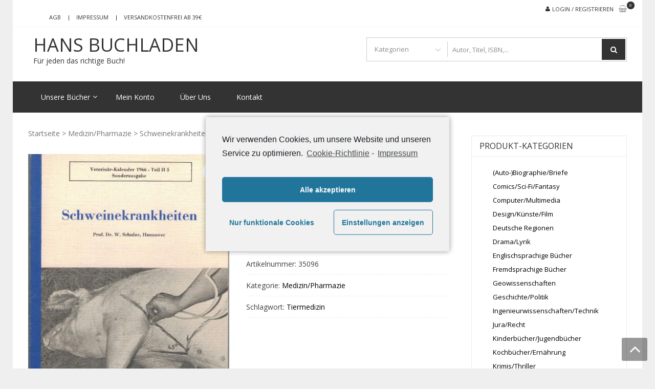

--- FILE ---
content_type: text/html; charset=UTF-8
request_url: https://hans-buchladen.de/produkt/schweinekrankheiten-veterinaer-kalender-1966-teil-h-5-sonderausgabe/
body_size: 17304
content:
<!DOCTYPE html>
<html lang="de" itemscope="itemscope" itemtype="http://schema.org/WebPage" >
<head>
<meta charset="UTF-8">
<meta name="viewport" content="width=device-width, initial-scale=1">
<link rel="profile" href="http://gmpg.org/xfn/11">
<link rel="pingback" href="https://hans-buchladen.de/xmlrpc.php">

<title>Schweinekrankheiten. Veterinär-Kalender 1966 &#8211; Teil H 5. Sonderausgabe &#8211; Hans Buchladen</title>
<meta name='robots' content='max-image-preview:large' />
<link rel='dns-prefetch' href='//fonts.googleapis.com' />
<link rel='dns-prefetch' href='//s.w.org' />
<link rel="alternate" type="application/rss+xml" title="Hans Buchladen &raquo; Feed" href="https://hans-buchladen.de/feed/" />
<link rel="alternate" type="application/rss+xml" title="Hans Buchladen &raquo; Kommentar-Feed" href="https://hans-buchladen.de/comments/feed/" />
<script type="text/javascript">
window._wpemojiSettings = {"baseUrl":"https:\/\/s.w.org\/images\/core\/emoji\/13.1.0\/72x72\/","ext":".png","svgUrl":"https:\/\/s.w.org\/images\/core\/emoji\/13.1.0\/svg\/","svgExt":".svg","source":{"concatemoji":"https:\/\/hans-buchladen.de\/wp-includes\/js\/wp-emoji-release.min.js?ver=5.9.12"}};
/*! This file is auto-generated */
!function(e,a,t){var n,r,o,i=a.createElement("canvas"),p=i.getContext&&i.getContext("2d");function s(e,t){var a=String.fromCharCode;p.clearRect(0,0,i.width,i.height),p.fillText(a.apply(this,e),0,0);e=i.toDataURL();return p.clearRect(0,0,i.width,i.height),p.fillText(a.apply(this,t),0,0),e===i.toDataURL()}function c(e){var t=a.createElement("script");t.src=e,t.defer=t.type="text/javascript",a.getElementsByTagName("head")[0].appendChild(t)}for(o=Array("flag","emoji"),t.supports={everything:!0,everythingExceptFlag:!0},r=0;r<o.length;r++)t.supports[o[r]]=function(e){if(!p||!p.fillText)return!1;switch(p.textBaseline="top",p.font="600 32px Arial",e){case"flag":return s([127987,65039,8205,9895,65039],[127987,65039,8203,9895,65039])?!1:!s([55356,56826,55356,56819],[55356,56826,8203,55356,56819])&&!s([55356,57332,56128,56423,56128,56418,56128,56421,56128,56430,56128,56423,56128,56447],[55356,57332,8203,56128,56423,8203,56128,56418,8203,56128,56421,8203,56128,56430,8203,56128,56423,8203,56128,56447]);case"emoji":return!s([10084,65039,8205,55357,56613],[10084,65039,8203,55357,56613])}return!1}(o[r]),t.supports.everything=t.supports.everything&&t.supports[o[r]],"flag"!==o[r]&&(t.supports.everythingExceptFlag=t.supports.everythingExceptFlag&&t.supports[o[r]]);t.supports.everythingExceptFlag=t.supports.everythingExceptFlag&&!t.supports.flag,t.DOMReady=!1,t.readyCallback=function(){t.DOMReady=!0},t.supports.everything||(n=function(){t.readyCallback()},a.addEventListener?(a.addEventListener("DOMContentLoaded",n,!1),e.addEventListener("load",n,!1)):(e.attachEvent("onload",n),a.attachEvent("onreadystatechange",function(){"complete"===a.readyState&&t.readyCallback()})),(n=t.source||{}).concatemoji?c(n.concatemoji):n.wpemoji&&n.twemoji&&(c(n.twemoji),c(n.wpemoji)))}(window,document,window._wpemojiSettings);
</script>
<style type="text/css">
img.wp-smiley,
img.emoji {
	display: inline !important;
	border: none !important;
	box-shadow: none !important;
	height: 1em !important;
	width: 1em !important;
	margin: 0 0.07em !important;
	vertical-align: -0.1em !important;
	background: none !important;
	padding: 0 !important;
}
</style>
	<link rel='stylesheet' id='wp-block-library-css'  href='https://hans-buchladen.de/wp-includes/css/dist/block-library/style.min.css?ver=5.9.12' type='text/css' media='all' />
<style id='wp-block-library-theme-inline-css' type='text/css'>
.wp-block-audio figcaption{color:#555;font-size:13px;text-align:center}.is-dark-theme .wp-block-audio figcaption{color:hsla(0,0%,100%,.65)}.wp-block-code>code{font-family:Menlo,Consolas,monaco,monospace;color:#1e1e1e;padding:.8em 1em;border:1px solid #ddd;border-radius:4px}.wp-block-embed figcaption{color:#555;font-size:13px;text-align:center}.is-dark-theme .wp-block-embed figcaption{color:hsla(0,0%,100%,.65)}.blocks-gallery-caption{color:#555;font-size:13px;text-align:center}.is-dark-theme .blocks-gallery-caption{color:hsla(0,0%,100%,.65)}.wp-block-image figcaption{color:#555;font-size:13px;text-align:center}.is-dark-theme .wp-block-image figcaption{color:hsla(0,0%,100%,.65)}.wp-block-pullquote{border-top:4px solid;border-bottom:4px solid;margin-bottom:1.75em;color:currentColor}.wp-block-pullquote__citation,.wp-block-pullquote cite,.wp-block-pullquote footer{color:currentColor;text-transform:uppercase;font-size:.8125em;font-style:normal}.wp-block-quote{border-left:.25em solid;margin:0 0 1.75em;padding-left:1em}.wp-block-quote cite,.wp-block-quote footer{color:currentColor;font-size:.8125em;position:relative;font-style:normal}.wp-block-quote.has-text-align-right{border-left:none;border-right:.25em solid;padding-left:0;padding-right:1em}.wp-block-quote.has-text-align-center{border:none;padding-left:0}.wp-block-quote.is-large,.wp-block-quote.is-style-large,.wp-block-quote.is-style-plain{border:none}.wp-block-search .wp-block-search__label{font-weight:700}.wp-block-group:where(.has-background){padding:1.25em 2.375em}.wp-block-separator{border:none;border-bottom:2px solid;margin-left:auto;margin-right:auto;opacity:.4}.wp-block-separator:not(.is-style-wide):not(.is-style-dots){width:100px}.wp-block-separator.has-background:not(.is-style-dots){border-bottom:none;height:1px}.wp-block-separator.has-background:not(.is-style-wide):not(.is-style-dots){height:2px}.wp-block-table thead{border-bottom:3px solid}.wp-block-table tfoot{border-top:3px solid}.wp-block-table td,.wp-block-table th{padding:.5em;border:1px solid;word-break:normal}.wp-block-table figcaption{color:#555;font-size:13px;text-align:center}.is-dark-theme .wp-block-table figcaption{color:hsla(0,0%,100%,.65)}.wp-block-video figcaption{color:#555;font-size:13px;text-align:center}.is-dark-theme .wp-block-video figcaption{color:hsla(0,0%,100%,.65)}.wp-block-template-part.has-background{padding:1.25em 2.375em;margin-top:0;margin-bottom:0}
</style>
<link rel='stylesheet' id='wc-block-vendors-style-css'  href='https://hans-buchladen.de/wp-content/plugins/woocommerce/packages/woocommerce-blocks/build/vendors-style.css?ver=4.0.0' type='text/css' media='all' />
<link rel='stylesheet' id='wc-block-style-css'  href='https://hans-buchladen.de/wp-content/plugins/woocommerce/packages/woocommerce-blocks/build/style.css?ver=4.0.0' type='text/css' media='all' />
<style id='global-styles-inline-css' type='text/css'>
body{--wp--preset--color--black: #000000;--wp--preset--color--cyan-bluish-gray: #abb8c3;--wp--preset--color--white: #ffffff;--wp--preset--color--pale-pink: #f78da7;--wp--preset--color--vivid-red: #cf2e2e;--wp--preset--color--luminous-vivid-orange: #ff6900;--wp--preset--color--luminous-vivid-amber: #fcb900;--wp--preset--color--light-green-cyan: #7bdcb5;--wp--preset--color--vivid-green-cyan: #00d084;--wp--preset--color--pale-cyan-blue: #8ed1fc;--wp--preset--color--vivid-cyan-blue: #0693e3;--wp--preset--color--vivid-purple: #9b51e0;--wp--preset--gradient--vivid-cyan-blue-to-vivid-purple: linear-gradient(135deg,rgba(6,147,227,1) 0%,rgb(155,81,224) 100%);--wp--preset--gradient--light-green-cyan-to-vivid-green-cyan: linear-gradient(135deg,rgb(122,220,180) 0%,rgb(0,208,130) 100%);--wp--preset--gradient--luminous-vivid-amber-to-luminous-vivid-orange: linear-gradient(135deg,rgba(252,185,0,1) 0%,rgba(255,105,0,1) 100%);--wp--preset--gradient--luminous-vivid-orange-to-vivid-red: linear-gradient(135deg,rgba(255,105,0,1) 0%,rgb(207,46,46) 100%);--wp--preset--gradient--very-light-gray-to-cyan-bluish-gray: linear-gradient(135deg,rgb(238,238,238) 0%,rgb(169,184,195) 100%);--wp--preset--gradient--cool-to-warm-spectrum: linear-gradient(135deg,rgb(74,234,220) 0%,rgb(151,120,209) 20%,rgb(207,42,186) 40%,rgb(238,44,130) 60%,rgb(251,105,98) 80%,rgb(254,248,76) 100%);--wp--preset--gradient--blush-light-purple: linear-gradient(135deg,rgb(255,206,236) 0%,rgb(152,150,240) 100%);--wp--preset--gradient--blush-bordeaux: linear-gradient(135deg,rgb(254,205,165) 0%,rgb(254,45,45) 50%,rgb(107,0,62) 100%);--wp--preset--gradient--luminous-dusk: linear-gradient(135deg,rgb(255,203,112) 0%,rgb(199,81,192) 50%,rgb(65,88,208) 100%);--wp--preset--gradient--pale-ocean: linear-gradient(135deg,rgb(255,245,203) 0%,rgb(182,227,212) 50%,rgb(51,167,181) 100%);--wp--preset--gradient--electric-grass: linear-gradient(135deg,rgb(202,248,128) 0%,rgb(113,206,126) 100%);--wp--preset--gradient--midnight: linear-gradient(135deg,rgb(2,3,129) 0%,rgb(40,116,252) 100%);--wp--preset--duotone--dark-grayscale: url('#wp-duotone-dark-grayscale');--wp--preset--duotone--grayscale: url('#wp-duotone-grayscale');--wp--preset--duotone--purple-yellow: url('#wp-duotone-purple-yellow');--wp--preset--duotone--blue-red: url('#wp-duotone-blue-red');--wp--preset--duotone--midnight: url('#wp-duotone-midnight');--wp--preset--duotone--magenta-yellow: url('#wp-duotone-magenta-yellow');--wp--preset--duotone--purple-green: url('#wp-duotone-purple-green');--wp--preset--duotone--blue-orange: url('#wp-duotone-blue-orange');--wp--preset--font-size--small: 13px;--wp--preset--font-size--medium: 20px;--wp--preset--font-size--large: 36px;--wp--preset--font-size--x-large: 42px;}.has-black-color{color: var(--wp--preset--color--black) !important;}.has-cyan-bluish-gray-color{color: var(--wp--preset--color--cyan-bluish-gray) !important;}.has-white-color{color: var(--wp--preset--color--white) !important;}.has-pale-pink-color{color: var(--wp--preset--color--pale-pink) !important;}.has-vivid-red-color{color: var(--wp--preset--color--vivid-red) !important;}.has-luminous-vivid-orange-color{color: var(--wp--preset--color--luminous-vivid-orange) !important;}.has-luminous-vivid-amber-color{color: var(--wp--preset--color--luminous-vivid-amber) !important;}.has-light-green-cyan-color{color: var(--wp--preset--color--light-green-cyan) !important;}.has-vivid-green-cyan-color{color: var(--wp--preset--color--vivid-green-cyan) !important;}.has-pale-cyan-blue-color{color: var(--wp--preset--color--pale-cyan-blue) !important;}.has-vivid-cyan-blue-color{color: var(--wp--preset--color--vivid-cyan-blue) !important;}.has-vivid-purple-color{color: var(--wp--preset--color--vivid-purple) !important;}.has-black-background-color{background-color: var(--wp--preset--color--black) !important;}.has-cyan-bluish-gray-background-color{background-color: var(--wp--preset--color--cyan-bluish-gray) !important;}.has-white-background-color{background-color: var(--wp--preset--color--white) !important;}.has-pale-pink-background-color{background-color: var(--wp--preset--color--pale-pink) !important;}.has-vivid-red-background-color{background-color: var(--wp--preset--color--vivid-red) !important;}.has-luminous-vivid-orange-background-color{background-color: var(--wp--preset--color--luminous-vivid-orange) !important;}.has-luminous-vivid-amber-background-color{background-color: var(--wp--preset--color--luminous-vivid-amber) !important;}.has-light-green-cyan-background-color{background-color: var(--wp--preset--color--light-green-cyan) !important;}.has-vivid-green-cyan-background-color{background-color: var(--wp--preset--color--vivid-green-cyan) !important;}.has-pale-cyan-blue-background-color{background-color: var(--wp--preset--color--pale-cyan-blue) !important;}.has-vivid-cyan-blue-background-color{background-color: var(--wp--preset--color--vivid-cyan-blue) !important;}.has-vivid-purple-background-color{background-color: var(--wp--preset--color--vivid-purple) !important;}.has-black-border-color{border-color: var(--wp--preset--color--black) !important;}.has-cyan-bluish-gray-border-color{border-color: var(--wp--preset--color--cyan-bluish-gray) !important;}.has-white-border-color{border-color: var(--wp--preset--color--white) !important;}.has-pale-pink-border-color{border-color: var(--wp--preset--color--pale-pink) !important;}.has-vivid-red-border-color{border-color: var(--wp--preset--color--vivid-red) !important;}.has-luminous-vivid-orange-border-color{border-color: var(--wp--preset--color--luminous-vivid-orange) !important;}.has-luminous-vivid-amber-border-color{border-color: var(--wp--preset--color--luminous-vivid-amber) !important;}.has-light-green-cyan-border-color{border-color: var(--wp--preset--color--light-green-cyan) !important;}.has-vivid-green-cyan-border-color{border-color: var(--wp--preset--color--vivid-green-cyan) !important;}.has-pale-cyan-blue-border-color{border-color: var(--wp--preset--color--pale-cyan-blue) !important;}.has-vivid-cyan-blue-border-color{border-color: var(--wp--preset--color--vivid-cyan-blue) !important;}.has-vivid-purple-border-color{border-color: var(--wp--preset--color--vivid-purple) !important;}.has-vivid-cyan-blue-to-vivid-purple-gradient-background{background: var(--wp--preset--gradient--vivid-cyan-blue-to-vivid-purple) !important;}.has-light-green-cyan-to-vivid-green-cyan-gradient-background{background: var(--wp--preset--gradient--light-green-cyan-to-vivid-green-cyan) !important;}.has-luminous-vivid-amber-to-luminous-vivid-orange-gradient-background{background: var(--wp--preset--gradient--luminous-vivid-amber-to-luminous-vivid-orange) !important;}.has-luminous-vivid-orange-to-vivid-red-gradient-background{background: var(--wp--preset--gradient--luminous-vivid-orange-to-vivid-red) !important;}.has-very-light-gray-to-cyan-bluish-gray-gradient-background{background: var(--wp--preset--gradient--very-light-gray-to-cyan-bluish-gray) !important;}.has-cool-to-warm-spectrum-gradient-background{background: var(--wp--preset--gradient--cool-to-warm-spectrum) !important;}.has-blush-light-purple-gradient-background{background: var(--wp--preset--gradient--blush-light-purple) !important;}.has-blush-bordeaux-gradient-background{background: var(--wp--preset--gradient--blush-bordeaux) !important;}.has-luminous-dusk-gradient-background{background: var(--wp--preset--gradient--luminous-dusk) !important;}.has-pale-ocean-gradient-background{background: var(--wp--preset--gradient--pale-ocean) !important;}.has-electric-grass-gradient-background{background: var(--wp--preset--gradient--electric-grass) !important;}.has-midnight-gradient-background{background: var(--wp--preset--gradient--midnight) !important;}.has-small-font-size{font-size: var(--wp--preset--font-size--small) !important;}.has-medium-font-size{font-size: var(--wp--preset--font-size--medium) !important;}.has-large-font-size{font-size: var(--wp--preset--font-size--large) !important;}.has-x-large-font-size{font-size: var(--wp--preset--font-size--x-large) !important;}
</style>
<link rel='stylesheet' id='contact-form-7-css'  href='https://hans-buchladen.de/wp-content/plugins/contact-form-7/includes/css/styles.css?ver=5.3.2' type='text/css' media='all' />
<link rel='stylesheet' id='photoswipe-css'  href='https://hans-buchladen.de/wp-content/plugins/woocommerce/assets/css/photoswipe/photoswipe.min.css?ver=4.9.1' type='text/css' media='all' />
<link rel='stylesheet' id='photoswipe-default-skin-css'  href='https://hans-buchladen.de/wp-content/plugins/woocommerce/assets/css/photoswipe/default-skin/default-skin.min.css?ver=4.9.1' type='text/css' media='all' />
<link rel='stylesheet' id='woocommerce-layout-css'  href='https://hans-buchladen.de/wp-content/plugins/woocommerce/assets/css/woocommerce-layout.css?ver=4.9.1' type='text/css' media='all' />
<link rel='stylesheet' id='woocommerce-smallscreen-css'  href='https://hans-buchladen.de/wp-content/plugins/woocommerce/assets/css/woocommerce-smallscreen.css?ver=4.9.1' type='text/css' media='only screen and (max-width: 768px)' />
<link rel='stylesheet' id='woocommerce-general-css'  href='https://hans-buchladen.de/wp-content/plugins/woocommerce/assets/css/woocommerce.css?ver=4.9.1' type='text/css' media='all' />
<style id='woocommerce-inline-inline-css' type='text/css'>
.woocommerce form .form-row .required { visibility: visible; }
</style>
<link rel='stylesheet' id='google-fonts-css'  href='//fonts.googleapis.com/css?family=Open+Sans%3A400%2C300%2C400%2C600%2C600%2C700%7CLato%3A400%2C300%2C300%2C400%2C700&#038;ver=5.9.12' type='text/css' media='all' />
<link rel='stylesheet' id='font-awesome-css'  href='https://hans-buchladen.de/wp-content/themes/storevilla/assets/fontawesome/css/font-awesome.css?ver=5.9.12' type='text/css' media='all' />
<link rel='stylesheet' id='lightslider-css'  href='https://hans-buchladen.de/wp-content/themes/storevilla/assets/css/lightslider.css?ver=5.9.12' type='text/css' media='all' />
<link rel='stylesheet' id='linearicons-css'  href='https://hans-buchladen.de/wp-content/themes/storevilla/assets/linearicons/style.css?ver=5.9.12' type='text/css' media='all' />
<link rel='stylesheet' id='storevilla-style-css'  href='https://hans-buchladen.de/wp-content/themes/storevilla/style.css?ver=5.9.12' type='text/css' media='all' />
<style id='storevilla-style-inline-css' type='text/css'>

            .main-navigation,
            .header-wrap .search-cart-wrap .advance-search .sv_search_form #searchsubmit,
            .top-header-regin ul li span.cart-count,
            .main-navigation ul ul,
            .widget_storevilla_cat_widget_area .category-slider li .item-img a:hover .sv_category_count,
            .product-button-wrap a.button,
            .product-button-wrap a.added_to_cart,
            .widget_storevilla_promo_pages_area .promo-area a:hover button,
            .widget_storevilla_blog_widget_area .blog-preview a.blog-preview-btn:hover,
            .widget_storevilla_blog_widget_area .large-blog-preview a.blog-preview-btn:hover,
            .lSSlideOuter .lSPager.lSpg > li:hover a,
            .lSSlideOuter .lSPager.lSpg > li.active a,
            .widget_storevilla_contact_info_area ul li span:hover,
            .woocommerce .widget_price_filter .ui-slider .ui-slider-handle,
            .yith-woocompare-widget a.clear-all:hover,
            .yith-woocompare-widget .compare.button,
            .widget_search form input[type=submit],
            .widget_product_search form input[type=submit],
            .no-results.not-found .search-form .search-submit,
            .woocommerce nav.woocommerce-pagination ul li a:focus,
            .woocommerce nav.woocommerce-pagination ul li a:hover,
            .woocommerce nav.woocommerce-pagination ul li span.current,
            .item-img .new-label.new-top-left,
            .widget_storevilla_cat_with_product_widget_area .block-title-desc a.view-bnt:hover,
            .site-header-cart .woocommerce a.button.wc-forward,
            .woocommerce #respond input#submit,
            .woocommerce a.button,
            .woocommerce button.button,
            .woocommerce input.button,
            .header-wrap .search-cart-wrap .advance-search .sv_search_form #searchsubmit:hover,
            .normal-search .search-form .search-submit:hover,
            .quantity button,
            .woocommerce #respond input#submit.alt.disabled,
            .woocommerce #respond input#submit.alt.disabled:hover,
            .woocommerce #respond input#submit.alt:disabled,
            .woocommerce #respond input#submit.alt:disabled:hover,
            .woocommerce #respond input#submit.alt[disabled]:disabled,
            .woocommerce #respond input#submit.alt[disabled]:disabled:hover,
            .woocommerce a.button.alt.disabled,
            .woocommerce a.button.alt.disabled:hover,
            .woocommerce a.button.alt:disabled,
            .woocommerce a.button.alt:disabled:hover,
            .woocommerce a.button.alt[disabled]:disabled,
            .woocommerce a.button.alt[disabled]:disabled:hover,
            .woocommerce button.button.alt.disabled,
            .woocommerce button.button.alt.disabled:hover,
            .woocommerce button.button.alt:disabled,
            .woocommerce button.button.alt:disabled:hover,
            .woocommerce button.button.alt[disabled]:disabled,
            .woocommerce button.button.alt[disabled]:disabled:hover,
            .woocommerce input.button.alt.disabled,
            .woocommerce input.button.alt.disabled:hover,
            .woocommerce input.button.alt:disabled,
            .woocommerce input.button.alt:disabled:hover,
            .woocommerce input.button.alt[disabled]:disabled,
            .woocommerce input.button.alt[disabled]:disabled:hover,
            .woocommerce div.product .woocommerce-tabs ul.tabs li.active,
            .woocommerce div.product .woocommerce-tabs ul.tabs li:hover,
            .woocommerce #respond input#submit.alt,
            .woocommerce a.button.alt,
            .woocommerce button.button.alt,
            .woocommerce input.button.alt,
            .main-navigation ul ul li.current-menu-item a,
            .main-navigation ul ul li a:hover,
            .main-navigation ul ul li.current-menu-item a,
            .main-navigation ul ul li a:hover,
            .woocommerce-MyAccount-navigation ul li.is-active a,
            .woocommerce-MyAccount-navigation ul li:hover a,
            .woocommerce #respond input#submit.alt:hover,
            .woocommerce a.button.alt:hover,
            .woocommerce button.button.alt:hover,
            .woocommerce input.button.alt:hover,
            .woocommerce-cart table.cart .quantity button:hover,
            .comments-area .form-submit .submit,
            .error-homepage a,
            .error-homepage a:hover,
            .pagination .nav-links span.current,
            .pagination .nav-links a:hover{
                background: #333333;                
            }
            .main-navigation ul li ul li:hover a,
            .top-header .top-header-regin ul li a:hover,
            .top-header-regin .count .fa.fa-shopping-basket:hover,
            .top-header ul.store-quickinfo li a:hover,
            ul.add-to-links li a:hover,
            .main-widget-wrap .block-title span,
            .block-title span,
            .widget_storevilla_column_product_widget_area .column-wrap .col-wrap .block-title h2,
            .widget_nav_menu ul li a:hover,
            .widget_pages ul li a:hover,
            .widget_recent_entries ul li a:hover,
            .widget_meta ul li a:hover,
            .widget_archive ul li a:hover,
            .widget_categories ul li a:hover,
            a.scrollup:hover,
            h3.widget-title, h3.comment-reply-title,
            .comments-area h2.comments-title,
            .woocommerce .star-rating span::before,
            .woocommerce a.remove,
            .woocommerce nav.woocommerce-pagination ul li a,
            .woocommerce nav.woocommerce-pagination ul li span,
            .woocommerce-tabs.wc-tabs-wrapper h2,
            .woocommerce .woocommerce-tabs p.stars a,
            .single-product .compare.button:hover,
            .single-product .entry-summary .yith-wcwl-add-to-wishlist a:hover,
            td a,
            .woocommerce-MyAccount-navigation ul li a,
            .woocommerce-MyAccount-content a,
            .woocommerce a.remove,
            table.wishlist_table .product-name a:hover,
            table.wishlist_table .product-name a.button:hover,
            .storevilla-blog h3 a:hover,
            .storevilla-blog .sv-post-content .category-name span a:hover,
            .storevilla-blog .sv-post-foot a:hover,
            .storevilla-blog .sv-post-content a.sv-btn-countinuereading:hover,
            .blog-meta li a:hover,
            .post-navigation .nav-links .nav-previous a:hover,
            .post-navigation .nav-links .nav-next a:hover,
            .widget_recent_comments ul li .comment-author-link a,
            .top-header .top-navigation ul li a:hover{
               color: #333333; 
            }
            .product-button-wrap a.button,
            .product-button-wrap a.added_to_cart,
            .widget_storevilla_promo_pages_area .promo-area a:hover button,
            .widget_storevilla_blog_widget_area .blog-preview a.blog-preview-btn:hover,
            .widget_storevilla_blog_widget_area .large-blog-preview a.blog-preview-btn:hover,
            .widget_storevilla_contact_info_area ul li span:hover,
            .yith-woocompare-widget a.clear-all:hover,
            .yith-woocompare-widget .compare.button,
            .woocommerce nav.woocommerce-pagination ul,
            .woocommerce nav.woocommerce-pagination ul li,
            .widget_storevilla_cat_with_product_widget_area .block-title-desc a.view-bnt:hover,
            .product-button-wrap a,
            .woocommerce #respond input#submit,
            .woocommerce a.button,
            .woocommerce button.button,
            .woocommerce input.button,
            .woocommerce div.product form.cart div.quantity,
            .woocommerce-MyAccount-navigation ul li a,
            .woocommerce-MyAccount-content,
            .woocommerce .woocommerce-message,
            .pagination .nav-links span.current,
            .pagination .nav-links a:hover{
                border-color: #333333;
            }
            .woocommerce div.product .woocommerce-tabs .panel.entry-content.wc-tab{
                border-top-color: #333333; 
            }
            .item-img .new-label.new-top-left:before{
                border-color: transparent transparent transparent #333333; 
            }
            @media (max-width: 768px){
                  .main-navigation ul li a{
                        color: #333333 !important;
                  }
            }
</style>
<link rel='stylesheet' id='storevilla-responsive-css'  href='https://hans-buchladen.de/wp-content/themes/storevilla/assets/css/responsive.css?ver=5.9.12' type='text/css' media='all' />
<link rel='stylesheet' id='storevilla-keyboard-css'  href='https://hans-buchladen.de/wp-content/themes/storevilla/assets/css/keyboard.css?ver=5.9.12' type='text/css' media='all' />
<link rel='stylesheet' id='woocommerce-gzd-layout-css'  href='https://hans-buchladen.de/wp-content/plugins/woocommerce-germanized/assets/css/layout.min.css?ver=3.3.4' type='text/css' media='all' />
<style id='woocommerce-gzd-layout-inline-css' type='text/css'>
.woocommerce-checkout .shop_table { background-color: #eeeeee; } p.woocommerce-shipping-destination { display: none; }
</style>
<link rel='stylesheet' id='cmplz-cookie-css'  href='https://hans-buchladen.de/wp-content/plugins/complianz-gdpr/assets/css/cookieconsent.min.css?ver=4.9.4' type='text/css' media='all' />
<script type='text/javascript' src='https://hans-buchladen.de/wp-includes/js/jquery/jquery.min.js?ver=3.6.0' id='jquery-core-js'></script>
<script type='text/javascript' src='https://hans-buchladen.de/wp-includes/js/jquery/jquery-migrate.min.js?ver=3.3.2' id='jquery-migrate-js'></script>
<link rel="https://api.w.org/" href="https://hans-buchladen.de/wp-json/" /><link rel="alternate" type="application/json" href="https://hans-buchladen.de/wp-json/wp/v2/product/22148" /><link rel="EditURI" type="application/rsd+xml" title="RSD" href="https://hans-buchladen.de/xmlrpc.php?rsd" />
<link rel="wlwmanifest" type="application/wlwmanifest+xml" href="https://hans-buchladen.de/wp-includes/wlwmanifest.xml" /> 
<meta name="generator" content="WordPress 5.9.12" />
<meta name="generator" content="WooCommerce 4.9.1" />
<link rel="canonical" href="https://hans-buchladen.de/produkt/schweinekrankheiten-veterinaer-kalender-1966-teil-h-5-sonderausgabe/" />
<link rel='shortlink' href='https://hans-buchladen.de/?p=22148' />
<link rel="alternate" type="application/json+oembed" href="https://hans-buchladen.de/wp-json/oembed/1.0/embed?url=https%3A%2F%2Fhans-buchladen.de%2Fprodukt%2Fschweinekrankheiten-veterinaer-kalender-1966-teil-h-5-sonderausgabe%2F" />
<link rel="alternate" type="text/xml+oembed" href="https://hans-buchladen.de/wp-json/oembed/1.0/embed?url=https%3A%2F%2Fhans-buchladen.de%2Fprodukt%2Fschweinekrankheiten-veterinaer-kalender-1966-teil-h-5-sonderausgabe%2F&#038;format=xml" />
<!-- Analytics by WP-Statistics v13.1.4 - https://wp-statistics.com/ -->
	<noscript><style>.woocommerce-product-gallery{ opacity: 1 !important; }</style></noscript>
		<style id="storevilla-custom-header-styles" type="text/css">
			.header-wrap .site-branding .site-title a,
		.site-description {
			color: #333333;
		}
		</style>
	<style type="text/css" id="custom-background-css">
body.custom-background { background-color: #efefef; }
</style>
	<link rel="icon" href="https://hans-buchladen.de/wp-content/uploads/2021/02/favicon.ico" sizes="32x32" />
<link rel="icon" href="https://hans-buchladen.de/wp-content/uploads/2021/02/favicon.ico" sizes="192x192" />
<link rel="apple-touch-icon" href="https://hans-buchladen.de/wp-content/uploads/2021/02/favicon.ico" />
<meta name="msapplication-TileImage" content="https://hans-buchladen.de/wp-content/uploads/2021/02/favicon.ico" />
		<style type="text/css" id="wp-custom-css">
			.product-button-wrap a.villa-details {
    background: grey;
    border: grey;
}
.header-wrap .site-branding .site-title a {

    color: #333333;
  
}.header-wrap .site-branding .sv-logo-wrap {
    color: #666666;
}
.woocommerce .woocommerce-ordering select {
    width: 230px;
}
h1.page-title {
    margin: 0 10px 10px;
}
.woocommerce .woocommerce-ordering select {
	margin-left : 10px;
	}
.header-wrap .search-cart-wrap .advance-search .sv_search_product {
    
    width: 150px;
    text-overflow: ellipsis;
		}
.header-wrap .search-cart-wrap .advance-search .sv_search_form input[type=text], .normal-search .search-form .search-field{
    
    width: 350px;
		}

.main-widget-wrap .block-title h2, .block-title h2, h1.page-title, .woocommerce div.product .product_title, .page h3.entry-title {
    
    text-transform: capitalize;
   
}
.widget_storevilla_latest_product_cat_widget_area .latest-product-slider li .block-item-title h3 a, .widget_storevilla_product_widget_area .store-product li .block-item-title h3 a, .widget_storevilla_cat_with_product_widget_area .cat-with-product li .block-item-title h3 a, .woocommerce ul.products li.product .block-item-title h3 a {
    font-family: Open Sans;
    font-weight: 500;
    text-transform: capitalize;
    color: #000;
    font-size: 15px;
    display: block;
    text-overflow: ellipsis;
    overflow: hidden;
    text-overflow: ellipsis;
    display: -webkit-box;
    -webkit-line-clamp: 3;
    -webkit-box-orient: vertical;
	white-space : inherit;
}
.woocommerce ul.products li.product a {
    font-size : 12px;
	display : block;
		
}
.woocommerce ul.products li.product .block-item-title {
    min-height: 95px;
		padding-top : 5px;
}
.item-img {
    min-height:225px;
}
.product p.wc-gzd-additional-info {
    font-size : 9px !important;
}
.woocommerce #respond input#submit, .woocommerce a.button, .woocommerce button.button, .woocommerce input.button {
    font-weight: 600;
    text-transform:none;
}

.product-button-wrap a, .woocommerce #respond input#submit, .woocommerce a.button, .woocommerce button.button, .woocommerce input.button {
    font-weight: 600;
		font-size:15px !important;
		text-transform : none;
}
.product-button-wrap a.button:before, .product-button-wrap a.added_to_cart:before {
    font-size: 15px;
	top:10px;
}
.main-widget-wrap .block-title h2, .block-title h2, h1.page-title, .woocommerce div.product .product_title, .page h3.entry-title {
	font-size:15px;
}
span.price span {
   
    color: #77a464;
    font-size: 1.25em;
   
}
form.woocommerce-shipping-calculator{
	display:none;
}
div.widget_shopping_cart_content{display:none;}

table.cart .product-thumbnail, .woocommerce table.cart .product-thumbnail, .woocommerce-page #content table.cart .product-thumbnail, .woocommerce-page table.cart .product-thumbnail {
    display: block;
}
.woocommerce #content table.cart td.actions .input-text, .woocommerce table.cart td.actions .input-text, .woocommerce-page #content table.cart td.actions .input-text, .woocommerce-page table.cart td.actions .input-text {
    height: 43px;
}
.woocommerce a.remove {
    color:grey !important;
}
.woocommerce a.remove:hover{
	color:black !important;
}
.top-footer-wrap{
	display:block;
}
.site-footer .footer-widgets .footer-widget-1 {
    display: none;
}

.cart_item .quantity .input-text {
    border: 1px solid grey !important;
 
}
		</style>
		</head>

<body data-cmplz=1 class="product-template-default single single-product postid-22148 custom-background wp-embed-responsive theme-storevilla woocommerce woocommerce-page woocommerce-no-js rightsidebar boxlayout columns-4">

<svg xmlns="http://www.w3.org/2000/svg" viewBox="0 0 0 0" width="0" height="0" focusable="false" role="none" style="visibility: hidden; position: absolute; left: -9999px; overflow: hidden;" ><defs><filter id="wp-duotone-dark-grayscale"><feColorMatrix color-interpolation-filters="sRGB" type="matrix" values=" .299 .587 .114 0 0 .299 .587 .114 0 0 .299 .587 .114 0 0 .299 .587 .114 0 0 " /><feComponentTransfer color-interpolation-filters="sRGB" ><feFuncR type="table" tableValues="0 0.49803921568627" /><feFuncG type="table" tableValues="0 0.49803921568627" /><feFuncB type="table" tableValues="0 0.49803921568627" /><feFuncA type="table" tableValues="1 1" /></feComponentTransfer><feComposite in2="SourceGraphic" operator="in" /></filter></defs></svg><svg xmlns="http://www.w3.org/2000/svg" viewBox="0 0 0 0" width="0" height="0" focusable="false" role="none" style="visibility: hidden; position: absolute; left: -9999px; overflow: hidden;" ><defs><filter id="wp-duotone-grayscale"><feColorMatrix color-interpolation-filters="sRGB" type="matrix" values=" .299 .587 .114 0 0 .299 .587 .114 0 0 .299 .587 .114 0 0 .299 .587 .114 0 0 " /><feComponentTransfer color-interpolation-filters="sRGB" ><feFuncR type="table" tableValues="0 1" /><feFuncG type="table" tableValues="0 1" /><feFuncB type="table" tableValues="0 1" /><feFuncA type="table" tableValues="1 1" /></feComponentTransfer><feComposite in2="SourceGraphic" operator="in" /></filter></defs></svg><svg xmlns="http://www.w3.org/2000/svg" viewBox="0 0 0 0" width="0" height="0" focusable="false" role="none" style="visibility: hidden; position: absolute; left: -9999px; overflow: hidden;" ><defs><filter id="wp-duotone-purple-yellow"><feColorMatrix color-interpolation-filters="sRGB" type="matrix" values=" .299 .587 .114 0 0 .299 .587 .114 0 0 .299 .587 .114 0 0 .299 .587 .114 0 0 " /><feComponentTransfer color-interpolation-filters="sRGB" ><feFuncR type="table" tableValues="0.54901960784314 0.98823529411765" /><feFuncG type="table" tableValues="0 1" /><feFuncB type="table" tableValues="0.71764705882353 0.25490196078431" /><feFuncA type="table" tableValues="1 1" /></feComponentTransfer><feComposite in2="SourceGraphic" operator="in" /></filter></defs></svg><svg xmlns="http://www.w3.org/2000/svg" viewBox="0 0 0 0" width="0" height="0" focusable="false" role="none" style="visibility: hidden; position: absolute; left: -9999px; overflow: hidden;" ><defs><filter id="wp-duotone-blue-red"><feColorMatrix color-interpolation-filters="sRGB" type="matrix" values=" .299 .587 .114 0 0 .299 .587 .114 0 0 .299 .587 .114 0 0 .299 .587 .114 0 0 " /><feComponentTransfer color-interpolation-filters="sRGB" ><feFuncR type="table" tableValues="0 1" /><feFuncG type="table" tableValues="0 0.27843137254902" /><feFuncB type="table" tableValues="0.5921568627451 0.27843137254902" /><feFuncA type="table" tableValues="1 1" /></feComponentTransfer><feComposite in2="SourceGraphic" operator="in" /></filter></defs></svg><svg xmlns="http://www.w3.org/2000/svg" viewBox="0 0 0 0" width="0" height="0" focusable="false" role="none" style="visibility: hidden; position: absolute; left: -9999px; overflow: hidden;" ><defs><filter id="wp-duotone-midnight"><feColorMatrix color-interpolation-filters="sRGB" type="matrix" values=" .299 .587 .114 0 0 .299 .587 .114 0 0 .299 .587 .114 0 0 .299 .587 .114 0 0 " /><feComponentTransfer color-interpolation-filters="sRGB" ><feFuncR type="table" tableValues="0 0" /><feFuncG type="table" tableValues="0 0.64705882352941" /><feFuncB type="table" tableValues="0 1" /><feFuncA type="table" tableValues="1 1" /></feComponentTransfer><feComposite in2="SourceGraphic" operator="in" /></filter></defs></svg><svg xmlns="http://www.w3.org/2000/svg" viewBox="0 0 0 0" width="0" height="0" focusable="false" role="none" style="visibility: hidden; position: absolute; left: -9999px; overflow: hidden;" ><defs><filter id="wp-duotone-magenta-yellow"><feColorMatrix color-interpolation-filters="sRGB" type="matrix" values=" .299 .587 .114 0 0 .299 .587 .114 0 0 .299 .587 .114 0 0 .299 .587 .114 0 0 " /><feComponentTransfer color-interpolation-filters="sRGB" ><feFuncR type="table" tableValues="0.78039215686275 1" /><feFuncG type="table" tableValues="0 0.94901960784314" /><feFuncB type="table" tableValues="0.35294117647059 0.47058823529412" /><feFuncA type="table" tableValues="1 1" /></feComponentTransfer><feComposite in2="SourceGraphic" operator="in" /></filter></defs></svg><svg xmlns="http://www.w3.org/2000/svg" viewBox="0 0 0 0" width="0" height="0" focusable="false" role="none" style="visibility: hidden; position: absolute; left: -9999px; overflow: hidden;" ><defs><filter id="wp-duotone-purple-green"><feColorMatrix color-interpolation-filters="sRGB" type="matrix" values=" .299 .587 .114 0 0 .299 .587 .114 0 0 .299 .587 .114 0 0 .299 .587 .114 0 0 " /><feComponentTransfer color-interpolation-filters="sRGB" ><feFuncR type="table" tableValues="0.65098039215686 0.40392156862745" /><feFuncG type="table" tableValues="0 1" /><feFuncB type="table" tableValues="0.44705882352941 0.4" /><feFuncA type="table" tableValues="1 1" /></feComponentTransfer><feComposite in2="SourceGraphic" operator="in" /></filter></defs></svg><svg xmlns="http://www.w3.org/2000/svg" viewBox="0 0 0 0" width="0" height="0" focusable="false" role="none" style="visibility: hidden; position: absolute; left: -9999px; overflow: hidden;" ><defs><filter id="wp-duotone-blue-orange"><feColorMatrix color-interpolation-filters="sRGB" type="matrix" values=" .299 .587 .114 0 0 .299 .587 .114 0 0 .299 .587 .114 0 0 .299 .587 .114 0 0 " /><feComponentTransfer color-interpolation-filters="sRGB" ><feFuncR type="table" tableValues="0.098039215686275 1" /><feFuncG type="table" tableValues="0 0.66274509803922" /><feFuncB type="table" tableValues="0.84705882352941 0.41960784313725" /><feFuncA type="table" tableValues="1 1" /></feComponentTransfer><feComposite in2="SourceGraphic" operator="in" /></filter></defs></svg>
<div id="page" class="hfeed site">

	
		<header id="masthead" class="site-header" >
							<a class="skip-link screen-reader-text" href="#site-navigation">Skip to navigation</a>
			<a class="skip-link screen-reader-text" href="#content">Skip to content</a>
						<div class="top-header">
					
					<div class="store-container clearfix">
						
													<nav class="top-navigation" role="navigation"><div class="menu-rechtliches-container"><ul id="menu-rechtliches" class="menu"><li id="menu-item-1383" class="menu-item menu-item-type-post_type menu-item-object-page menu-item-1383"><a href="https://hans-buchladen.de/agb/">AGB</a></li>
<li id="menu-item-32329" class="menu-item menu-item-type-post_type menu-item-object-page menu-item-32329"><a href="https://hans-buchladen.de/impressum-2/">Impressum</a></li>
<li id="menu-item-32722" class="menu-item menu-item-type-post_type menu-item-object-page menu-item-32722"><a href="https://hans-buchladen.de/versandkostenfrei-ab-39e/">Versandkostenfrei ab 39€</a></li>
</ul></div> </nav>
													
						<!-- Top-navigation -->
						
						<div class="top-header-regin">						
								
	                		<ul class="site-header-cart menu">

    							    			
    			                	<li>
    				                    <a class="sv_login" href="https://hans-buchladen.de/mein-konto/">
    				                        Login / Registrieren    				                    </a>
    			                    </li>
    			                
	                											
	                			<li>	                				
	                				                <a class="cart-contents" href="https://hans-buchladen.de/warenkorb/" title="View your shopping cart">
                    <div class="count">
                        <i class="fa  fa-shopping-basket"></i>
                        <span class="cart-count">0</span>
                    </div>                                      
                </a>
            <div class="widget woocommerce widget_shopping_cart"><div class="widget_shopping_cart_content"></div></div>	                			</li>

	                			
	                		</ul>								
					          
						</div>
						
					</div>
					
				</div>
				
		<div class="header-wrap clearfix">
			<div class="store-container">
				<div class="site-branding">
										<div class="sv-logo-wrap">
						<div class="site-title"><a href="https://hans-buchladen.de/" rel="home">Hans Buchladen</a></div>
												<p class="site-description">Für jeden das richtige Buch!</p>
											</div>				
				</div><!-- .site-branding -->
				<div class="search-cart-wrap clearfix">
										<div class="advance-search">
							<form role="search" method="get" id="searchform"  action="https://hans-buchladen.de/">
						 <div class="sv_search_wrap">
                            <select class="sv_search_product false" name="term"><option value="">Kategorien</option><optgroup class="sv-advance-search" label="All Categories"><option  value="auto-biographie-briefe">(Auto-)Biographie/Briefe</option><option  value="comics-sci-fi-fantasy">Comics/Sci-Fi/Fantasy</option><option  value="computer-multimedia">Computer/Multimedia</option><option  value="design-kuenste-film">Design/Künste/Film</option><option  value="deutsche-regionen">Deutsche Regionen</option><option  value="drama-lyrik">Drama/Lyrik</option><option  value="englischsprachige-buecher">Englischsprachige Bücher</option><option  value="fremdsprachige-buecher">Fremdsprachige Bücher</option><option  value="geowissenschaften">Geowissenschaften</option><option  value="geschichte-politik">Geschichte/Politik</option><option  value="ingenieurwissenschaften-technik">Ingenieurwissenschaften/Technik</option><option  value="jura-recht">Jura/Recht</option><option  value="kinderbuecher-jugendbuecher">Kinderbücher/Jugendbücher</option><option  value="kochbuecher-ernaehrung">Kochbücher/Ernährung</option><option  value="krimis-thriller">Krimis/Thriller</option><option  value="kulturwissenschaften">Kulturwissenschaften</option><option  value="laender-und-reisen">Länder und Reisen</option><option  value="lexika-nachschlagewerke">Lexika/Nachschlagewerke</option><option  value="meditation-esoterik">Meditation/Esoterik</option><option  value="medizin-pharmazie">Medizin/Pharmazie</option><option  value="musik-buecher-noten">Musik (Bücher/Noten)</option><option  value="naturwissenschaft-mathematik">Naturwissenschaft/Mathematik</option><option  value="psychologie-paedagogik">Psychologie/Pädagogik</option><option  value="ratgeber">Ratgeber</option><option  value="religion-philosophie">Religion/Philosophie</option><option  value="romane-erzaehlungen">Romane/Erzählungen</option><option  value="sammel-bildbaende">Sammel-/Bildbände</option><option  value="sammlerstuecke-raritaeten">Sammlerstücke/Raritäten</option><option  value="schulbuecher">Schulbücher</option><option  value="sonstige">Sonstige</option><option  value="sonstiges">Sonstiges</option><option  value="soziologie">Soziologie</option><option  value="sport-und-hobby">Sport und Hobby</option><option  value="sprach-literaturwissenschaft">Sprach-/Literaturwissenschaft</option><option  value="tiere-natur">Tiere/Natur</option><option  value="wirtschaft-marketing">Wirtschaft/Marketing</option><option  value="zeitschriften-zeitungen">Zeitschriften/Zeitungen</option></optgroup></select>
						 </div>
                         <div class="sv_search_form">
							 <input type="text" value="" name="s" id="s" placeholder="Autor, Titel, ISBN,..." />
							 <button type="submit" id="searchsubmit"><i class="fa fa-search"></i></button>
							 <input type="hidden" name="post_type" value="product" />
							 <input type="hidden" name="taxonomy" value="product_cat" />
						 </div>
					</form>						</div>
							
				
				</div>	
			</div>
		</div>
	
			<nav id="site-navigation" class="main-navigation">
			<div class="store-container clearfix">
				<div class="menu-toggle" aria-controls="primary-navigation" tabindex="0">
					<span></span>
				</div>
				<div class="primary-navigation"><ul id="primary-menu" class="menu"><li id="menu-item-1375" class="menu-item menu-item-type-post_type menu-item-object-page menu-item-home menu-item-has-children current_page_parent menu-item-1375"><a href="https://hans-buchladen.de/">Unsere Bücher</a>
<ul class="sub-menu">
	<li id="menu-item-32597" class="menu-item menu-item-type-taxonomy menu-item-object-product_cat menu-item-32597"><a href="https://hans-buchladen.de/produkt-kategorie/auto-biographie-briefe/">(Auto-)Biographie/Briefe</a></li>
	<li id="menu-item-32599" class="menu-item menu-item-type-taxonomy menu-item-object-product_cat menu-item-32599"><a href="https://hans-buchladen.de/produkt-kategorie/comics-sci-fi-fantasy/">Comics/Sci-Fi/Fantasy</a></li>
	<li id="menu-item-32600" class="menu-item menu-item-type-taxonomy menu-item-object-product_cat menu-item-32600"><a href="https://hans-buchladen.de/produkt-kategorie/computer-multimedia/">Computer/Multimedia</a></li>
	<li id="menu-item-32601" class="menu-item menu-item-type-taxonomy menu-item-object-product_cat menu-item-32601"><a href="https://hans-buchladen.de/produkt-kategorie/design-kuenste-film/">Design/Künste/Film</a></li>
	<li id="menu-item-32602" class="menu-item menu-item-type-taxonomy menu-item-object-product_cat menu-item-32602"><a href="https://hans-buchladen.de/produkt-kategorie/deutsche-regionen/">Deutsche Regionen</a></li>
	<li id="menu-item-32603" class="menu-item menu-item-type-taxonomy menu-item-object-product_cat menu-item-32603"><a href="https://hans-buchladen.de/produkt-kategorie/drama-lyrik/">Drama/Lyrik</a></li>
	<li id="menu-item-32604" class="menu-item menu-item-type-taxonomy menu-item-object-product_cat menu-item-32604"><a href="https://hans-buchladen.de/produkt-kategorie/englischsprachige-buecher/">Englischsprachige Bücher</a></li>
	<li id="menu-item-32605" class="menu-item menu-item-type-taxonomy menu-item-object-product_cat menu-item-32605"><a href="https://hans-buchladen.de/produkt-kategorie/fremdsprachige-buecher/">Fremdsprachige Bücher</a></li>
	<li id="menu-item-32606" class="menu-item menu-item-type-taxonomy menu-item-object-product_cat menu-item-32606"><a href="https://hans-buchladen.de/produkt-kategorie/geowissenschaften/">Geowissenschaften</a></li>
	<li id="menu-item-32607" class="menu-item menu-item-type-taxonomy menu-item-object-product_cat menu-item-32607"><a href="https://hans-buchladen.de/produkt-kategorie/geschichte-politik/">Geschichte/Politik</a></li>
	<li id="menu-item-32608" class="menu-item menu-item-type-taxonomy menu-item-object-product_cat menu-item-32608"><a href="https://hans-buchladen.de/produkt-kategorie/ingenieurwissenschaften-technik/">Ingenieurwissenschaften/Technik</a></li>
	<li id="menu-item-32609" class="menu-item menu-item-type-taxonomy menu-item-object-product_cat menu-item-32609"><a href="https://hans-buchladen.de/produkt-kategorie/jura-recht/">Jura/Recht</a></li>
	<li id="menu-item-32610" class="menu-item menu-item-type-taxonomy menu-item-object-product_cat menu-item-32610"><a href="https://hans-buchladen.de/produkt-kategorie/kinderbuecher-jugendbuecher/">Kinderbücher/Jugendbücher</a></li>
	<li id="menu-item-32611" class="menu-item menu-item-type-taxonomy menu-item-object-product_cat menu-item-32611"><a href="https://hans-buchladen.de/produkt-kategorie/kochbuecher-ernaehrung/">Kochbücher/Ernährung</a></li>
	<li id="menu-item-32614" class="menu-item menu-item-type-taxonomy menu-item-object-product_cat menu-item-32614"><a href="https://hans-buchladen.de/produkt-kategorie/laender-und-reisen/">Länder und Reisen</a></li>
	<li id="menu-item-32615" class="menu-item menu-item-type-taxonomy menu-item-object-product_cat menu-item-32615"><a href="https://hans-buchladen.de/produkt-kategorie/lexika-nachschlagewerke/">Lexika/Nachschlagewerke</a></li>
	<li id="menu-item-32612" class="menu-item menu-item-type-taxonomy menu-item-object-product_cat menu-item-32612"><a href="https://hans-buchladen.de/produkt-kategorie/krimis-thriller/">Krimis/Thriller</a></li>
	<li id="menu-item-32613" class="menu-item menu-item-type-taxonomy menu-item-object-product_cat menu-item-32613"><a href="https://hans-buchladen.de/produkt-kategorie/kulturwissenschaften/">Kulturwissenschaften</a></li>
	<li id="menu-item-32616" class="menu-item menu-item-type-taxonomy menu-item-object-product_cat menu-item-32616"><a href="https://hans-buchladen.de/produkt-kategorie/meditation-esoterik/">Meditation/Esoterik</a></li>
	<li id="menu-item-32617" class="menu-item menu-item-type-taxonomy menu-item-object-product_cat current-product-ancestor current-menu-parent current-product-parent menu-item-32617"><a href="https://hans-buchladen.de/produkt-kategorie/medizin-pharmazie/">Medizin/Pharmazie</a></li>
	<li id="menu-item-32594" class="menu-item menu-item-type-taxonomy menu-item-object-product_cat menu-item-32594"><a href="https://hans-buchladen.de/produkt-kategorie/musik-buecher-noten/">Musik (Bücher/Noten)</a></li>
	<li id="menu-item-32619" class="menu-item menu-item-type-taxonomy menu-item-object-product_cat menu-item-32619"><a href="https://hans-buchladen.de/produkt-kategorie/naturwissenschaft-mathematik/">Naturwissenschaft/Mathematik</a></li>
	<li id="menu-item-32620" class="menu-item menu-item-type-taxonomy menu-item-object-product_cat menu-item-32620"><a href="https://hans-buchladen.de/produkt-kategorie/psychologie-paedagogik/">Psychologie/Pädagogik</a></li>
	<li id="menu-item-32621" class="menu-item menu-item-type-taxonomy menu-item-object-product_cat menu-item-32621"><a href="https://hans-buchladen.de/produkt-kategorie/ratgeber/">Ratgeber</a></li>
	<li id="menu-item-32622" class="menu-item menu-item-type-taxonomy menu-item-object-product_cat menu-item-32622"><a href="https://hans-buchladen.de/produkt-kategorie/religion-philosophie/">Religion/Philosophie</a></li>
	<li id="menu-item-32623" class="menu-item menu-item-type-taxonomy menu-item-object-product_cat menu-item-32623"><a href="https://hans-buchladen.de/produkt-kategorie/romane-erzaehlungen/">Romane/Erzählungen</a></li>
	<li id="menu-item-32624" class="menu-item menu-item-type-taxonomy menu-item-object-product_cat menu-item-32624"><a href="https://hans-buchladen.de/produkt-kategorie/sammel-bildbaende/">Sammel-/Bildbände</a></li>
	<li id="menu-item-32625" class="menu-item menu-item-type-taxonomy menu-item-object-product_cat menu-item-32625"><a href="https://hans-buchladen.de/produkt-kategorie/sammlerstuecke-raritaeten/">Sammlerstücke/Raritäten</a></li>
	<li id="menu-item-32626" class="menu-item menu-item-type-taxonomy menu-item-object-product_cat menu-item-32626"><a href="https://hans-buchladen.de/produkt-kategorie/schulbuecher/">Schulbücher</a></li>
	<li id="menu-item-32627" class="menu-item menu-item-type-taxonomy menu-item-object-product_cat menu-item-32627"><a href="https://hans-buchladen.de/produkt-kategorie/sonstiges/">Sonstiges</a></li>
	<li id="menu-item-32628" class="menu-item menu-item-type-taxonomy menu-item-object-product_cat menu-item-32628"><a href="https://hans-buchladen.de/produkt-kategorie/soziologie/">Soziologie</a></li>
	<li id="menu-item-32629" class="menu-item menu-item-type-taxonomy menu-item-object-product_cat menu-item-32629"><a href="https://hans-buchladen.de/produkt-kategorie/sport-und-hobby/">Sport und Hobby</a></li>
	<li id="menu-item-32630" class="menu-item menu-item-type-taxonomy menu-item-object-product_cat menu-item-32630"><a href="https://hans-buchladen.de/produkt-kategorie/sprach-literaturwissenschaft/">Sprach-/Literaturwissenschaft</a></li>
	<li id="menu-item-32631" class="menu-item menu-item-type-taxonomy menu-item-object-product_cat menu-item-32631"><a href="https://hans-buchladen.de/produkt-kategorie/tiere-natur/">Tiere/Natur</a></li>
	<li id="menu-item-32633" class="menu-item menu-item-type-taxonomy menu-item-object-product_cat menu-item-32633"><a href="https://hans-buchladen.de/produkt-kategorie/wirtschaft-marketing/">Wirtschaft/Marketing</a></li>
	<li id="menu-item-32634" class="menu-item menu-item-type-taxonomy menu-item-object-product_cat menu-item-32634"><a href="https://hans-buchladen.de/produkt-kategorie/zeitschriften-zeitungen/">Zeitschriften/Zeitungen</a></li>
</ul>
</li>
<li id="menu-item-32654" class="menu-item menu-item-type-post_type menu-item-object-page menu-item-32654"><a href="https://hans-buchladen.de/mein-konto/">Mein Konto</a></li>
<li id="menu-item-32313" class="menu-item menu-item-type-post_type menu-item-object-page menu-item-32313"><a href="https://hans-buchladen.de/ueber-uns/">Über Uns</a></li>
<li id="menu-item-32678" class="menu-item menu-item-type-post_type menu-item-object-page menu-item-32678"><a href="https://hans-buchladen.de/kontakt/">Kontakt</a></li>
</ul></div>			</div>
		</nav><!-- #site-navigation -->
				</header><!-- #masthead -->
	
	
	<div id="content" class="site-content">
			<div class="store-container clearfix">
			<div class="store-container-inner clearfix">
	
	        <div id="primary" class="content-area">
            <main id="main" class="site-main" role="main">
    <nav class="woocommerce-breadcrumb"><a href="https://hans-buchladen.de">Startseite</a> &gt; <a href="https://hans-buchladen.de/produkt-kategorie/medizin-pharmazie/">Medizin/Pharmazie</a> &gt; Schweinekrankheiten. Veterinär-Kalender 1966 &#8211; Teil H 5. Sonderausgabe</nav>
					
			<div class="woocommerce-notices-wrapper"></div><div id="product-22148" class="product type-product post-22148 status-publish first instock product_cat-medizin-pharmazie product_tag-tiermedizin has-post-thumbnail taxable shipping-taxable purchasable product-type-simple">

	<div class="woocommerce-product-gallery woocommerce-product-gallery--with-images woocommerce-product-gallery--columns-4 images" data-columns="4" style="opacity: 0; transition: opacity .25s ease-in-out;">
	<figure class="woocommerce-product-gallery__wrapper">
		<div data-thumb="https://hans-buchladen.de/wp-content/uploads/Hans%20Buchladen%20Bilder/E/35096-100x100.jpg" data-thumb-alt="" class="woocommerce-product-gallery__image"><a href="https://hans-buchladen.de/wp-content/uploads/Hans%20Buchladen%20Bilder/E/35096.jpg"><img width="544" height="750" src="https://hans-buchladen.de/wp-content/uploads/Hans Buchladen Bilder/E/35096.jpg" class="wp-post-image" alt="" loading="lazy" title="35096" data-caption="" data-src="https://hans-buchladen.de/wp-content/uploads/Hans%20Buchladen%20Bilder/E/35096.jpg" data-large_image="https://hans-buchladen.de/wp-content/uploads/Hans%20Buchladen%20Bilder/E/35096.jpg" data-large_image_width="544" data-large_image_height="750" srcset="https://hans-buchladen.de/wp-content/uploads/Hans%20Buchladen%20Bilder/E/35096.jpg 544w, https://hans-buchladen.de/wp-content/uploads/Hans%20Buchladen%20Bilder/E/35096-184x254.jpg 184w, https://hans-buchladen.de/wp-content/uploads/Hans%20Buchladen%20Bilder/E/35096-218x300.jpg 218w" sizes="(max-width: 544px) 100vw, 544px" /></a></div>	</figure>
</div>

	<div class="summary entry-summary">
		<h1 class="product_title entry-title">Schweinekrankheiten. Veterinär-Kalender 1966 &#8211; Teil H 5. Sonderausgabe</h1><p class="price"><span class="woocommerce-Price-amount amount"><bdi>4,95&nbsp;<span class="woocommerce-Price-currencySymbol">&euro;</span></bdi></span></p>

<div class="legal-price-info">
    <p class="wc-gzd-additional-info">
		            <span class="wc-gzd-additional-info tax-info">inkl. 7 % MwSt.</span>
				            <span class="wc-gzd-additional-info shipping-costs-info">zzgl. <a href="https://hans-buchladen.de/versandarten/" target="_blank">Versandkosten</a></span>
		    </p>
</div>
<p class="stock in-stock">Nur noch 1 vorrätig</p>

	
	<form class="cart" action="https://hans-buchladen.de/produkt/schweinekrankheiten-veterinaer-kalender-1966-teil-h-5-sonderausgabe/" method="post" enctype='multipart/form-data'>
		
			<div class="quantity hidden">
		<input type="hidden" id="quantity_696dfd535b13b" class="qty" name="quantity" value="1" />
	</div>
	
		<button type="submit" name="add-to-cart" value="22148" class="single_add_to_cart_button button alt">In den Warenkorb</button>

			</form>

	
<div class="product_meta">

	

	
		<span class="sku_wrapper">Artikelnummer: <span class="sku">35096</span></span>

	
	<span class="posted_in">Kategorie: <a href="https://hans-buchladen.de/produkt-kategorie/medizin-pharmazie/" rel="tag">Medizin/Pharmazie</a></span>
	<span class="tagged_as">Schlagwort: <a href="https://hans-buchladen.de/produkt-schlagwort/tiermedizin/" rel="tag">Tiermedizin</a></span>
	
</div>
    <div class="storevilla-social">
            </div>
	</div>

	
	<div class="woocommerce-tabs wc-tabs-wrapper">
		<ul class="tabs wc-tabs" role="tablist">
							<li class="description_tab" id="tab-title-description" role="tab" aria-controls="tab-description">
					<a href="#tab-description">
						Beschreibung					</a>
				</li>
					</ul>
					<div class="woocommerce-Tabs-panel woocommerce-Tabs-panel--description panel entry-content wc-tab" id="tab-description" role="tabpanel" aria-labelledby="tab-title-description">
				
	<h2>Beschreibung</h2>

<p>ISBN: 9783794400102</p>
<p>Autor: Schulze, W. Prof. Dr.</p>
<p> Verlag: Verlag M.&#038; H. Schaper</p>
<p>Jahr: 1970</p>
<p>Auflage: 3., überarb. Auflage</p>
<p>Ort: Hannover</p>
<p> Sprache: de</p>
<p>Seiten: 69 S.</p>
<p> Cover: Paperback</p>
<p>Maße: 20 x 14,5 cm</p>
<p> Zustand/Beschreibung: &#8211; Sehr guter Zustand &#8211;</p>
			</div>
		
			</div>


	<section class="related products">

					<h2>Ähnliche Produkte</h2>
				
		<ul class="products columns-4">

			
					<li class="product type-product post-22136 status-publish first instock product_cat-medizin-pharmazie product_tag-tiermedizin has-post-thumbnail taxable shipping-taxable purchasable product-type-simple">
	    <div class="item-img">          
        
                        <a class="product-image" title="Ueber Konstitution und Erbfehler sowie deren Feststellung und Bewertung für die amtliche Körung" href="https://hans-buchladen.de/produkt/ueber-konstitution-und-erbfehler-sowie-deren-feststellung-und-bewertung-fuer-die-amtliche-koerung/">
            <img width="400" height="533" src="https://hans-buchladen.de/wp-content/uploads/Hans Buchladen Bilder/D/35306-400x533.jpg" class="attachment-woocommerce_thumbnail size-woocommerce_thumbnail" alt="" />        </a>           
    </div>
    <div class="block-item-title">
                <h3><a title="Ueber Konstitution und Erbfehler sowie deren Feststellung und Bewertung für die amtliche Körung" href="https://hans-buchladen.de/produkt/ueber-konstitution-und-erbfehler-sowie-deren-feststellung-und-bewertung-fuer-die-amtliche-koerung/">Ueber Konstitution und Erbfehler sowie deren Feststellung und Bewertung für die amtliche Körung</a></h3>
    </div>

    <div class="product-button-wrap clearfix">
        <a href="?add-to-cart=22136" data-quantity="1" class="button product_type_simple add_to_cart_button ajax_add_to_cart" data-product_id="22136" data-product_sku="35306" aria-label="„Ueber Konstitution und Erbfehler sowie deren Feststellung und Bewertung für die amtliche Körung“ zu deinem Warenkorb hinzufügen" rel="nofollow">In den Warenkorb</a>        
            <a class="villa-details" title="Ueber Konstitution und Erbfehler sowie deren Feststellung und Bewertung für die amtliche Körung" href="https://hans-buchladen.de/produkt/ueber-konstitution-und-erbfehler-sowie-deren-feststellung-und-bewertung-fuer-die-amtliche-koerung/">
                Details            </a>
        
    </div>
    <div class="product-price-wrap">
        
	<span class="price"><span class="woocommerce-Price-amount amount"><bdi>7,00&nbsp;<span class="woocommerce-Price-currencySymbol">&euro;</span></bdi></span></span>
        
    </div>
</a>
    <p class="wc-gzd-additional-info tax-info">inkl. 7 % MwSt.</p>

    <p class="wc-gzd-additional-info shipping-costs-info">zzgl. <a href="https://hans-buchladen.de/versandarten/" target="_blank">Versandkosten</a></p>


    <ul class="add-to-links">
            </ul>
</li>

			
					<li class="product type-product post-18420 status-publish instock product_cat-medizin-pharmazie product_tag-medizin has-post-thumbnail taxable shipping-taxable purchasable product-type-simple">
	    <div class="item-img">          
        
                        <a class="product-image" title="Intensivmedizin für Krankenpflegeberufe" href="https://hans-buchladen.de/produkt/intensivmedizin-fuer-krankenpflegeberufe/">
            <img width="400" height="533" src="https://hans-buchladen.de/wp-content/uploads/Hans Buchladen Bilder/A/32753-400x533.jpg" class="attachment-woocommerce_thumbnail size-woocommerce_thumbnail" alt="" />        </a>           
    </div>
    <div class="block-item-title">
                <h3><a title="Intensivmedizin für Krankenpflegeberufe" href="https://hans-buchladen.de/produkt/intensivmedizin-fuer-krankenpflegeberufe/">Intensivmedizin für Krankenpflegeberufe</a></h3>
    </div>

    <div class="product-button-wrap clearfix">
        <a href="?add-to-cart=18420" data-quantity="1" class="button product_type_simple add_to_cart_button ajax_add_to_cart" data-product_id="18420" data-product_sku="32753" aria-label="„Intensivmedizin für Krankenpflegeberufe“ zu deinem Warenkorb hinzufügen" rel="nofollow">In den Warenkorb</a>        
            <a class="villa-details" title="Intensivmedizin für Krankenpflegeberufe" href="https://hans-buchladen.de/produkt/intensivmedizin-fuer-krankenpflegeberufe/">
                Details            </a>
        
    </div>
    <div class="product-price-wrap">
        
	<span class="price"><span class="woocommerce-Price-amount amount"><bdi>3,95&nbsp;<span class="woocommerce-Price-currencySymbol">&euro;</span></bdi></span></span>
        
    </div>
</a>
    <p class="wc-gzd-additional-info tax-info">inkl. 7 % MwSt.</p>

    <p class="wc-gzd-additional-info shipping-costs-info">zzgl. <a href="https://hans-buchladen.de/versandarten/" target="_blank">Versandkosten</a></p>


    <ul class="add-to-links">
            </ul>
</li>

			
					<li class="product type-product post-19038 status-publish instock product_cat-medizin-pharmazie product_tag-medizin has-post-thumbnail taxable shipping-taxable purchasable product-type-simple">
	    <div class="item-img">          
        
                        <a class="product-image" title="Chondromalacie der Patella. Inaugural-Dissertation verfaßt und der Hohen Medizinischen Fakultät der Bayerischen Julius-Maximilians-Universität zu Würzburg zur Erlangung der Medizinischen Doktorwürde" href="https://hans-buchladen.de/produkt/chondromalacie-der-patella-inaugural-dissertation-verfasst-und-der-hohen-medizinischen-fakultaet-der-bayerischen-julius-maximilians-universitaet-zu-wuerzburg-zur-erlangung-der-medizinischen-doktorwue/">
            <img width="400" height="533" src="https://hans-buchladen.de/wp-content/uploads/Hans Buchladen Bilder/D/36388-400x533.jpg" class="attachment-woocommerce_thumbnail size-woocommerce_thumbnail" alt="" />        </a>           
    </div>
    <div class="block-item-title">
                <h3><a title="Chondromalacie der Patella. Inaugural-Dissertation verfaßt und der Hohen Medizinischen Fakultät der Bayerischen Julius-Maximilians-Universität zu Würzburg zur Erlangung der Medizinischen Doktorwürde" href="https://hans-buchladen.de/produkt/chondromalacie-der-patella-inaugural-dissertation-verfasst-und-der-hohen-medizinischen-fakultaet-der-bayerischen-julius-maximilians-universitaet-zu-wuerzburg-zur-erlangung-der-medizinischen-doktorwue/">Chondromalacie der Patella. Inaugural-Dissertation verfaßt und der Hohen Medizinischen Fakultät der Bayerischen Julius-Maximilians-Universität zu Würzburg zur Erlangung der Medizinischen Doktorwürde</a></h3>
    </div>

    <div class="product-button-wrap clearfix">
        <a href="?add-to-cart=19038" data-quantity="1" class="button product_type_simple add_to_cart_button ajax_add_to_cart" data-product_id="19038" data-product_sku="36388" aria-label="„Chondromalacie der Patella. Inaugural-Dissertation verfaßt und der Hohen Medizinischen Fakultät der Bayerischen Julius-Maximilians-Universität zu Würzburg zur Erlangung der Medizinischen Doktorwürde“ zu deinem Warenkorb hinzufügen" rel="nofollow">In den Warenkorb</a>        
            <a class="villa-details" title="Chondromalacie der Patella. Inaugural-Dissertation verfaßt und der Hohen Medizinischen Fakultät der Bayerischen Julius-Maximilians-Universität zu Würzburg zur Erlangung der Medizinischen Doktorwürde" href="https://hans-buchladen.de/produkt/chondromalacie-der-patella-inaugural-dissertation-verfasst-und-der-hohen-medizinischen-fakultaet-der-bayerischen-julius-maximilians-universitaet-zu-wuerzburg-zur-erlangung-der-medizinischen-doktorwue/">
                Details            </a>
        
    </div>
    <div class="product-price-wrap">
        
	<span class="price"><span class="woocommerce-Price-amount amount"><bdi>15,00&nbsp;<span class="woocommerce-Price-currencySymbol">&euro;</span></bdi></span></span>
        
    </div>
</a>
    <p class="wc-gzd-additional-info tax-info">inkl. 7 % MwSt.</p>

    <p class="wc-gzd-additional-info shipping-costs-info">zzgl. <a href="https://hans-buchladen.de/versandarten/" target="_blank">Versandkosten</a></p>


    <ul class="add-to-links">
            </ul>
</li>

			
					<li class="product type-product post-19050 status-publish last instock product_cat-medizin-pharmazie product_tag-medizin has-post-thumbnail taxable shipping-taxable purchasable product-type-simple">
	    <div class="item-img">          
        
                        <a class="product-image" title="Die pharmakologischen Wirkungen des ß-Phenyläthylamins und seiner sekundären alkylsubstituierten Derivate, Ingaugural-Dissertation zur Erlangung der Doktorwürde der Hohen Medizinischen Fakultät der Christian-Albrechts-Universität zu Kiel" href="https://hans-buchladen.de/produkt/die-pharmakologischen-wirkungen-des-ss-phenylaethylamins-und-seiner-sekundaeren-alkylsubstituierten-derivate-ingaugural-dissertation-zur-erlangung-der-doktorwuerde-der-hohen-medizinischen-fakultaet-d/">
            <img width="400" height="533" src="https://hans-buchladen.de/wp-content/uploads/Hans Buchladen Bilder/D/36394-400x533.jpg" class="attachment-woocommerce_thumbnail size-woocommerce_thumbnail" alt="" />        </a>           
    </div>
    <div class="block-item-title">
                <h3><a title="Die pharmakologischen Wirkungen des ß-Phenyläthylamins und seiner sekundären alkylsubstituierten Derivate, Ingaugural-Dissertation zur Erlangung der Doktorwürde der Hohen Medizinischen Fakultät der Christian-Albrechts-Universität zu Kiel" href="https://hans-buchladen.de/produkt/die-pharmakologischen-wirkungen-des-ss-phenylaethylamins-und-seiner-sekundaeren-alkylsubstituierten-derivate-ingaugural-dissertation-zur-erlangung-der-doktorwuerde-der-hohen-medizinischen-fakultaet-d/">Die pharmakologischen Wirkungen des ß-Phenyläthylamins und seiner sekundären alkylsubstituierten Derivate, Ingaugural-Dissertation zur Erlangung der Doktorwürde der Hohen Medizinischen Fakultät der Christian-Albrechts-Universität zu Kiel</a></h3>
    </div>

    <div class="product-button-wrap clearfix">
        <a href="?add-to-cart=19050" data-quantity="1" class="button product_type_simple add_to_cart_button ajax_add_to_cart" data-product_id="19050" data-product_sku="36394" aria-label="„Die pharmakologischen Wirkungen des ß-Phenyläthylamins und seiner sekundären alkylsubstituierten Derivate, Ingaugural-Dissertation zur Erlangung der Doktorwürde der Hohen Medizinischen Fakultät der Christian-Albrechts-Universität zu Kiel“ zu deinem Warenkorb hinzufügen" rel="nofollow">In den Warenkorb</a>        
            <a class="villa-details" title="Die pharmakologischen Wirkungen des ß-Phenyläthylamins und seiner sekundären alkylsubstituierten Derivate, Ingaugural-Dissertation zur Erlangung der Doktorwürde der Hohen Medizinischen Fakultät der Christian-Albrechts-Universität zu Kiel" href="https://hans-buchladen.de/produkt/die-pharmakologischen-wirkungen-des-ss-phenylaethylamins-und-seiner-sekundaeren-alkylsubstituierten-derivate-ingaugural-dissertation-zur-erlangung-der-doktorwuerde-der-hohen-medizinischen-fakultaet-d/">
                Details            </a>
        
    </div>
    <div class="product-price-wrap">
        
	<span class="price"><span class="woocommerce-Price-amount amount"><bdi>15,00&nbsp;<span class="woocommerce-Price-currencySymbol">&euro;</span></bdi></span></span>
        
    </div>
</a>
    <p class="wc-gzd-additional-info tax-info">inkl. 7 % MwSt.</p>

    <p class="wc-gzd-additional-info shipping-costs-info">zzgl. <a href="https://hans-buchladen.de/versandarten/" target="_blank">Versandkosten</a></p>


    <ul class="add-to-links">
            </ul>
</li>

			
		</ul>

	</section>
	</div>


		
	            </main><!-- #main -->
        </div><!-- #primary -->
    
			<aside id="secondaryright" class="widget-area" role="complementary">
			<section id="woocommerce_product_categories-3" class="widget clearfix woocommerce widget_product_categories"><h3 class="widget-title">Produkt-Kategorien</h3><ul class="product-categories"><li class="cat-item cat-item-1186"><a href="https://hans-buchladen.de/produkt-kategorie/auto-biographie-briefe/">(Auto-)Biographie/Briefe</a></li>
<li class="cat-item cat-item-1191"><a href="https://hans-buchladen.de/produkt-kategorie/comics-sci-fi-fantasy/">Comics/Sci-Fi/Fantasy</a></li>
<li class="cat-item cat-item-259"><a href="https://hans-buchladen.de/produkt-kategorie/computer-multimedia/">Computer/Multimedia</a></li>
<li class="cat-item cat-item-19"><a href="https://hans-buchladen.de/produkt-kategorie/design-kuenste-film/">Design/Künste/Film</a></li>
<li class="cat-item cat-item-49"><a href="https://hans-buchladen.de/produkt-kategorie/deutsche-regionen/">Deutsche Regionen</a></li>
<li class="cat-item cat-item-21"><a href="https://hans-buchladen.de/produkt-kategorie/drama-lyrik/">Drama/Lyrik</a></li>
<li class="cat-item cat-item-231"><a href="https://hans-buchladen.de/produkt-kategorie/englischsprachige-buecher/">Englischsprachige Bücher</a></li>
<li class="cat-item cat-item-368"><a href="https://hans-buchladen.de/produkt-kategorie/fremdsprachige-buecher/">Fremdsprachige Bücher</a></li>
<li class="cat-item cat-item-144"><a href="https://hans-buchladen.de/produkt-kategorie/geowissenschaften/">Geowissenschaften</a></li>
<li class="cat-item cat-item-17"><a href="https://hans-buchladen.de/produkt-kategorie/geschichte-politik/">Geschichte/Politik</a></li>
<li class="cat-item cat-item-24"><a href="https://hans-buchladen.de/produkt-kategorie/ingenieurwissenschaften-technik/">Ingenieurwissenschaften/Technik</a></li>
<li class="cat-item cat-item-1152"><a href="https://hans-buchladen.de/produkt-kategorie/jura-recht/">Jura/Recht</a></li>
<li class="cat-item cat-item-61"><a href="https://hans-buchladen.de/produkt-kategorie/kinderbuecher-jugendbuecher/">Kinderbücher/Jugendbücher</a></li>
<li class="cat-item cat-item-37"><a href="https://hans-buchladen.de/produkt-kategorie/kochbuecher-ernaehrung/">Kochbücher/Ernährung</a></li>
<li class="cat-item cat-item-186"><a href="https://hans-buchladen.de/produkt-kategorie/krimis-thriller/">Krimis/Thriller</a></li>
<li class="cat-item cat-item-1161"><a href="https://hans-buchladen.de/produkt-kategorie/kulturwissenschaften/">Kulturwissenschaften</a></li>
<li class="cat-item cat-item-46"><a href="https://hans-buchladen.de/produkt-kategorie/laender-und-reisen/">Länder und Reisen</a></li>
<li class="cat-item cat-item-1155"><a href="https://hans-buchladen.de/produkt-kategorie/lexika-nachschlagewerke/">Lexika/Nachschlagewerke</a></li>
<li class="cat-item cat-item-196"><a href="https://hans-buchladen.de/produkt-kategorie/meditation-esoterik/">Meditation/Esoterik</a></li>
<li class="cat-item cat-item-41 current-cat"><a href="https://hans-buchladen.de/produkt-kategorie/medizin-pharmazie/">Medizin/Pharmazie</a></li>
<li class="cat-item cat-item-1158"><a href="https://hans-buchladen.de/produkt-kategorie/musik-buecher-noten/">Musik (Bücher/Noten)</a></li>
<li class="cat-item cat-item-1166"><a href="https://hans-buchladen.de/produkt-kategorie/naturwissenschaft-mathematik/">Naturwissenschaft/Mathematik</a></li>
<li class="cat-item cat-item-88"><a href="https://hans-buchladen.de/produkt-kategorie/psychologie-paedagogik/">Psychologie/Pädagogik</a></li>
<li class="cat-item cat-item-64"><a href="https://hans-buchladen.de/produkt-kategorie/ratgeber/">Ratgeber</a></li>
<li class="cat-item cat-item-30"><a href="https://hans-buchladen.de/produkt-kategorie/religion-philosophie/">Religion/Philosophie</a></li>
<li class="cat-item cat-item-1156"><a href="https://hans-buchladen.de/produkt-kategorie/romane-erzaehlungen/">Romane/Erzählungen</a></li>
<li class="cat-item cat-item-105"><a href="https://hans-buchladen.de/produkt-kategorie/sammel-bildbaende/">Sammel-/Bildbände</a></li>
<li class="cat-item cat-item-1210"><a href="https://hans-buchladen.de/produkt-kategorie/sammlerstuecke-raritaeten/">Sammlerstücke/Raritäten</a></li>
<li class="cat-item cat-item-71"><a href="https://hans-buchladen.de/produkt-kategorie/schulbuecher/">Schulbücher</a></li>
<li class="cat-item cat-item-1504"><a href="https://hans-buchladen.de/produkt-kategorie/sonstige/">Sonstige</a></li>
<li class="cat-item cat-item-122"><a href="https://hans-buchladen.de/produkt-kategorie/sonstiges/">Sonstiges</a></li>
<li class="cat-item cat-item-124"><a href="https://hans-buchladen.de/produkt-kategorie/soziologie/">Soziologie</a></li>
<li class="cat-item cat-item-52"><a href="https://hans-buchladen.de/produkt-kategorie/sport-und-hobby/">Sport und Hobby</a></li>
<li class="cat-item cat-item-1157"><a href="https://hans-buchladen.de/produkt-kategorie/sprach-literaturwissenschaft/">Sprach-/Literaturwissenschaft</a></li>
<li class="cat-item cat-item-54"><a href="https://hans-buchladen.de/produkt-kategorie/tiere-natur/">Tiere/Natur</a></li>
<li class="cat-item cat-item-34"><a href="https://hans-buchladen.de/produkt-kategorie/wirtschaft-marketing/">Wirtschaft/Marketing</a></li>
<li class="cat-item cat-item-1185"><a href="https://hans-buchladen.de/produkt-kategorie/zeitschriften-zeitungen/">Zeitschriften/Zeitungen</a></li>
</ul></section><section id="nav_menu-4" class="widget clearfix widget_nav_menu"><div class="menu-rechtliche-footer-links-container"><ul id="menu-rechtliche-footer-links" class="menu"><li id="menu-item-32714" class="menu-item menu-item-type-post_type menu-item-object-page menu-item-32714"><a href="https://hans-buchladen.de/cookie-richtlinie-eu/">Cookie-Richtlinie (EU)</a></li>
<li id="menu-item-32716" class="menu-item menu-item-type-post_type menu-item-object-page menu-item-privacy-policy menu-item-32716"><a href="https://hans-buchladen.de/datenschutz/">Datenschutz</a></li>
<li id="menu-item-32712" class="menu-item menu-item-type-post_type menu-item-object-page menu-item-32712"><a href="https://hans-buchladen.de/haftungsausschluss-2/">Haftungsausschluss</a></li>
<li id="menu-item-32715" class="menu-item menu-item-type-post_type menu-item-object-page menu-item-32715"><a href="https://hans-buchladen.de/widerrufsbelehrung/">Widerrufsbelehrung</a></li>
</ul></div></section>		</aside><!-- #secondaryright -->
	
			</div>
	</div> <!-- Store Vill Container -->
	
</div><!-- #content -->

		
		<footer id="colophon" class="site-footer" role="contentinfo">

					
				<section class="footer-widgets col-1 clearfix">
					
					<div class="top-footer-wrap">

						<div class="store-container">

										
											
									<section class="block footer-widget-1">
							        										</section>
			
						        			
							
						</div>
								
								<div class="footer-quick-info" role="complementary">				
									<section id="storevilla_contact_info_area-6" class="widget widget_storevilla_contact_info_area">      <ul class="contacts-info">
                  <li>
          <span><i class="fa fa-map-marker"></i></span> <p>Antiquariat Hans Wäger
Engerstraße 35
33824 Werther
Deutschland</p>
          </li>
                  <li class="phone-footer">
            <span><i class="fa fa-mobile"></i></span> 
            <p>
                <a href="tel:4905203881704">
                    +49 (0)5203 881704                </a>
            </p>
          </li>
                  <li class="email-footer">
            <span><i class="fa fa-envelope"></i></span> <a href="mailto:antiquariat-waeger@hans-buchladen.de">antiquariat-waeger@hans-buchladen.de</a>
          </li>
              </ul>
    </section>				
								</div>			
							
					</div>
	
				</section><!-- .footer-widgets  -->
	
				
		<div class="bottom-footer-wrap clearfix">

			<div class="store-container">

				<div class="site-info">
											&copy; 2026					 WordPress Theme: <a href=" https://accesspressthemes.com/wordpress-themes/storevilla/ " target="_blank">StoreVilla</a> 				</div><!-- .site-info -->
			    <div class="payment-accept">
	      	      	      	      	      	      	    </div>
  			
			
		</footer><!-- #colophon -->
		
	
    <a href="#" class="scrollup"><i class="fa fa-angle-up" aria-hidden="true"></i> </a>

</div><!-- #page -->

	<style>
		.cmplz-placeholder-element > blockquote.fb-xfbml-parse-ignore {
			margin: 0 20px;
		}
	</style>
		<style>
		.instagram-media.cmplz-placeholder-element > div {
			max-width: 100%;
		}
	</style>
	<script type="application/ld+json">{"@context":"https:\/\/schema.org\/","@graph":[{"@context":"https:\/\/schema.org\/","@type":"BreadcrumbList","itemListElement":[{"@type":"ListItem","position":1,"item":{"name":"Startseite","@id":"https:\/\/hans-buchladen.de"}},{"@type":"ListItem","position":2,"item":{"name":"Medizin\/Pharmazie","@id":"https:\/\/hans-buchladen.de\/produkt-kategorie\/medizin-pharmazie\/"}},{"@type":"ListItem","position":3,"item":{"name":"Schweinekrankheiten. Veterin\u00e4r-Kalender 1966 &amp;#8211; Teil H 5. Sonderausgabe","@id":"https:\/\/hans-buchladen.de\/produkt\/schweinekrankheiten-veterinaer-kalender-1966-teil-h-5-sonderausgabe\/"}}]},{"@context":"https:\/\/schema.org\/","@type":"Product","@id":"https:\/\/hans-buchladen.de\/produkt\/schweinekrankheiten-veterinaer-kalender-1966-teil-h-5-sonderausgabe\/#product","name":"Schweinekrankheiten. Veterin\u00e4r-Kalender 1966 - Teil H 5. Sonderausgabe","url":"https:\/\/hans-buchladen.de\/produkt\/schweinekrankheiten-veterinaer-kalender-1966-teil-h-5-sonderausgabe\/","description":"ISBN: 9783794400102Autor: Schulze, W. Prof. Dr. Verlag: Verlag M.&amp; H. SchaperJahr: 1970Auflage: 3., \u00fcberarb. AuflageOrt: Hannover Sprache: deSeiten: 69 S. Cover: PaperbackMa\u00dfe: 20 x 14,5 cm Zustand\/Beschreibung: - Sehr guter Zustand -","image":"https:\/\/hans-buchladen.de\/wp-content\/uploads\/Hans Buchladen Bilder\/E\/35096.jpg","sku":"35096","offers":[{"@type":"Offer","price":"4.95","priceValidUntil":"2027-12-31","priceSpecification":{"price":"4.95","priceCurrency":"EUR","valueAddedTaxIncluded":"true"},"priceCurrency":"EUR","availability":"http:\/\/schema.org\/InStock","url":"https:\/\/hans-buchladen.de\/produkt\/schweinekrankheiten-veterinaer-kalender-1966-teil-h-5-sonderausgabe\/","seller":{"@type":"Organization","name":"Hans Buchladen","url":"https:\/\/hans-buchladen.de"}}]}]}</script>
<div class="pswp" tabindex="-1" role="dialog" aria-hidden="true">
	<div class="pswp__bg"></div>
	<div class="pswp__scroll-wrap">
		<div class="pswp__container">
			<div class="pswp__item"></div>
			<div class="pswp__item"></div>
			<div class="pswp__item"></div>
		</div>
		<div class="pswp__ui pswp__ui--hidden">
			<div class="pswp__top-bar">
				<div class="pswp__counter"></div>
				<button class="pswp__button pswp__button--close" aria-label="Schließen (Esc)"></button>
				<button class="pswp__button pswp__button--share" aria-label="Teilen"></button>
				<button class="pswp__button pswp__button--fs" aria-label="Vollbildmodus wechseln"></button>
				<button class="pswp__button pswp__button--zoom" aria-label="Vergrößern/Verkleinern"></button>
				<div class="pswp__preloader">
					<div class="pswp__preloader__icn">
						<div class="pswp__preloader__cut">
							<div class="pswp__preloader__donut"></div>
						</div>
					</div>
				</div>
			</div>
			<div class="pswp__share-modal pswp__share-modal--hidden pswp__single-tap">
				<div class="pswp__share-tooltip"></div>
			</div>
			<button class="pswp__button pswp__button--arrow--left" aria-label="Zurück (linke Pfeiltaste)"></button>
			<button class="pswp__button pswp__button--arrow--right" aria-label="Weiter (rechte Pfeiltaste)"></button>
			<div class="pswp__caption">
				<div class="pswp__caption__center"></div>
			</div>
		</div>
	</div>
</div>
	<script type="text/javascript">
		(function () {
			var c = document.body.className;
			c = c.replace(/woocommerce-no-js/, 'woocommerce-js');
			document.body.className = c;
		})()
	</script>
	<script type='text/javascript' id='contact-form-7-js-extra'>
/* <![CDATA[ */
var wpcf7 = {"apiSettings":{"root":"https:\/\/hans-buchladen.de\/wp-json\/contact-form-7\/v1","namespace":"contact-form-7\/v1"}};
/* ]]> */
</script>
<script type='text/javascript' src='https://hans-buchladen.de/wp-content/plugins/contact-form-7/includes/js/scripts.js?ver=5.3.2' id='contact-form-7-js'></script>
<script type='text/javascript' src='https://hans-buchladen.de/wp-content/plugins/woocommerce/assets/js/jquery-blockui/jquery.blockUI.min.js?ver=2.70' id='jquery-blockui-js'></script>
<script type='text/javascript' id='wc-add-to-cart-js-extra'>
/* <![CDATA[ */
var wc_add_to_cart_params = {"ajax_url":"\/wp-admin\/admin-ajax.php","wc_ajax_url":"\/?wc-ajax=%%endpoint%%","i18n_view_cart":"Warenkorb anzeigen","cart_url":"https:\/\/hans-buchladen.de\/warenkorb\/","is_cart":"","cart_redirect_after_add":"no"};
/* ]]> */
</script>
<script type='text/javascript' src='https://hans-buchladen.de/wp-content/plugins/woocommerce/assets/js/frontend/add-to-cart.min.js?ver=4.9.1' id='wc-add-to-cart-js'></script>
<script type='text/javascript' src='https://hans-buchladen.de/wp-content/plugins/woocommerce/assets/js/zoom/jquery.zoom.min.js?ver=1.7.21' id='zoom-js'></script>
<script type='text/javascript' src='https://hans-buchladen.de/wp-content/plugins/woocommerce/assets/js/flexslider/jquery.flexslider.min.js?ver=2.7.2' id='flexslider-js'></script>
<script type='text/javascript' src='https://hans-buchladen.de/wp-content/plugins/woocommerce/assets/js/photoswipe/photoswipe.min.js?ver=4.1.1' id='photoswipe-js'></script>
<script type='text/javascript' src='https://hans-buchladen.de/wp-content/plugins/woocommerce/assets/js/photoswipe/photoswipe-ui-default.min.js?ver=4.1.1' id='photoswipe-ui-default-js'></script>
<script type='text/javascript' id='wc-single-product-js-extra'>
/* <![CDATA[ */
var wc_single_product_params = {"i18n_required_rating_text":"Bitte w\u00e4hle eine Bewertung","review_rating_required":"yes","flexslider":{"rtl":false,"animation":"slide","smoothHeight":true,"directionNav":false,"controlNav":"thumbnails","slideshow":false,"animationSpeed":500,"animationLoop":false,"allowOneSlide":false},"zoom_enabled":"1","zoom_options":[],"photoswipe_enabled":"1","photoswipe_options":{"shareEl":false,"closeOnScroll":false,"history":false,"hideAnimationDuration":0,"showAnimationDuration":0},"flexslider_enabled":"1"};
/* ]]> */
</script>
<script type='text/javascript' src='https://hans-buchladen.de/wp-content/plugins/woocommerce/assets/js/frontend/single-product.min.js?ver=4.9.1' id='wc-single-product-js'></script>
<script type='text/javascript' src='https://hans-buchladen.de/wp-content/plugins/woocommerce/assets/js/js-cookie/js.cookie.min.js?ver=2.1.4' id='js-cookie-js'></script>
<script type='text/javascript' id='woocommerce-js-extra'>
/* <![CDATA[ */
var woocommerce_params = {"ajax_url":"\/wp-admin\/admin-ajax.php","wc_ajax_url":"\/?wc-ajax=%%endpoint%%"};
/* ]]> */
</script>
<script type='text/javascript' src='https://hans-buchladen.de/wp-content/plugins/woocommerce/assets/js/frontend/woocommerce.min.js?ver=4.9.1' id='woocommerce-js'></script>
<script type='text/javascript' id='wc-cart-fragments-js-extra'>
/* <![CDATA[ */
var wc_cart_fragments_params = {"ajax_url":"\/wp-admin\/admin-ajax.php","wc_ajax_url":"\/?wc-ajax=%%endpoint%%","cart_hash_key":"wc_cart_hash_c24d5c623abd2967721564ea9d4af616","fragment_name":"wc_fragments_c24d5c623abd2967721564ea9d4af616","request_timeout":"5000"};
/* ]]> */
</script>
<script type='text/javascript' src='https://hans-buchladen.de/wp-content/plugins/woocommerce/assets/js/frontend/cart-fragments.min.js?ver=4.9.1' id='wc-cart-fragments-js'></script>
<script type='text/javascript' src='https://hans-buchladen.de/wp-content/themes/storevilla/assets/js/lightslider.js' id='lightslider-js'></script>
<script type='text/javascript' src='https://hans-buchladen.de/wp-content/themes/storevilla/assets/js/navigation.js?ver=1.4.0' id='storevilla-navigation-js'></script>
<script type='text/javascript' src='https://hans-buchladen.de/wp-content/themes/storevilla/assets/js/skip-link-focus-fix.js?ver=1.4.0' id='storevilla-skip-link-focus-fix-js'></script>
<script type='text/javascript' src='https://hans-buchladen.de/wp-content/themes/storevilla/assets/js/retina.js?ver=1.4.0' id='retina-js'></script>
<script type='text/javascript' src='https://hans-buchladen.de/wp-content/themes/storevilla/assets/js/common.js?ver=1.4.0' id='storevilla-common-js'></script>
<script type='text/javascript' src='https://hans-buchladen.de/wp-content/plugins/woocommerce/assets/js/accounting/accounting.min.js?ver=0.4.2' id='accounting-js'></script>
<script type='text/javascript' id='wc-gzd-single-product-js-extra'>
/* <![CDATA[ */
var wc_gzd_single_product_params = {"wrapper":".type-product","price_selector":"p.price","ajax_url":"\/wp-admin\/admin-ajax.php","wc_ajax_url":"\/?wc-ajax=%%endpoint%%","refresh_unit_price_nonce":"8498bffc9c","product_id":"22148","price_decimal_sep":",","price_thousand_sep":"."};
/* ]]> */
</script>
<script type='text/javascript' src='https://hans-buchladen.de/wp-content/plugins/woocommerce-germanized/assets/js/single-product.min.js?ver=3.3.4' id='wc-gzd-single-product-js'></script>
<script type='text/javascript' src='https://hans-buchladen.de/wp-content/plugins/complianz-gdpr/assets/js/cookieconsent.min.js?ver=4.9.4' id='cmplz-cookie-js'></script>
<script type='text/javascript' src='https://hans-buchladen.de/wp-content/plugins/complianz-gdpr/assets/js/postscribe.min.js?ver=4.9.4' id='cmplz-postscribe-js'></script>
<script type='text/javascript' id='cmplz-cookie-config-js-extra'>
/* <![CDATA[ */
var complianz = {"static":"","set_cookies":[],"block_ajax_content":"","banner_version":"10","version":"4.9.4","a_b_testing":"","do_not_track":"","consenttype":"optin","region":"eu","geoip":"","categories":"<div class=\"cmplz-categories-wrap\"><label for=\"cmplz_functional\"><input type=\"checkbox\" id=\"cmplz_functional\" class=\"cmplz-consent-checkbox cmplz-svg-checkbox cmplz-square-checkbox cmplz_functional\" checked disabled data-category=\"cmplz_functional\"><div class=\"cc-check\"><svg width=\"16px\" height=\"16px\" viewBox=\"0 0 18 18\" class=\"cmplz-square\" aria-hidden=\"true\"><path d=\"M1,9 L1,3.5 C1,2 2,1 3.5,1 L14.5,1 C16,1 17,2 17,3.5 L17,14.5 C17,16 16,17 14.5,17 L3.5,17 C2,17 1,16 1,14.5 L1,9 Z\"><\/path><polyline points=\"1 9 7 14 15 4\"><\/polyline><\/svg><\/div><span class=\"cc-category\" style=\"\">Funktional<\/span><\/label><\/div><div class=\"cmplz-categories-wrap\"><label for=\"cmplz_stats\"><input type=\"checkbox\" id=\"cmplz_stats\" class=\"cmplz-consent-checkbox cmplz-svg-checkbox cmplz-square-checkbox cmplz_stats\"   data-category=\"cmplz_stats\"><div class=\"cc-check\"><svg width=\"16px\" height=\"16px\" viewBox=\"0 0 18 18\" class=\"cmplz-square\" aria-hidden=\"true\"><path d=\"M1,9 L1,3.5 C1,2 2,1 3.5,1 L14.5,1 C16,1 17,2 17,3.5 L17,14.5 C17,16 16,17 14.5,17 L3.5,17 C2,17 1,16 1,14.5 L1,9 Z\"><\/path><polyline points=\"1 9 7 14 15 4\"><\/polyline><\/svg><\/div><span class=\"cc-category\" style=\"\">Statistiken<\/span><\/label><\/div><div class=\"cmplz-categories-wrap\"><label for=\"cmplz_marketing\"><input type=\"checkbox\" id=\"cmplz_marketing\" class=\"cmplz-consent-checkbox cmplz-svg-checkbox cmplz-square-checkbox cmplz_marketing\"   data-category=\"cmplz_marketing\"><div class=\"cc-check\"><svg width=\"16px\" height=\"16px\" viewBox=\"0 0 18 18\" class=\"cmplz-square\" aria-hidden=\"true\"><path d=\"M1,9 L1,3.5 C1,2 2,1 3.5,1 L14.5,1 C16,1 17,2 17,3.5 L17,14.5 C17,16 16,17 14.5,17 L3.5,17 C2,17 1,16 1,14.5 L1,9 Z\"><\/path><polyline points=\"1 9 7 14 15 4\"><\/polyline><\/svg><\/div><span class=\"cc-category\" style=\"\">Marketing<\/span><\/label><\/div><style>#cc-window.cc-window .cmplz-categories-wrap .cc-check svg {stroke: #191e23}<\/style>","position":"center","title":"","theme":"minimal","checkbox_style":"square","use_categories":"hidden","use_categories_optinstats":"hidden","accept":"Cookies akzeptieren","revoke":"Zustimmung verwalten","dismiss":"Nur funktionale Cookies","dismiss_timeout":"10","popup_background_color":"#f1f1f1","popup_text_color":"#191e23","button_background_color":"#f1f1f1","button_text_color":"#21759b","accept_all_background_color":"#21759b","accept_all_text_color":"#fff","accept_all_border_color":"#21759b","functional_background_color":"#f1f1f1","functional_text_color":"#21759b","functional_border_color":"#f1f1f1","border_color":"#21759b","use_custom_cookie_css":"","custom_css":".cc-window","custom_css_amp":"#cmplz-consent-ui, #cmplz-post-consent-ui {} \n#cmplz-consent-ui .cmplz-consent-message {} \n#cmplz-consent-ui button, #cmplz-post-consent-ui button {}","readmore_optin":"Cookie-Richtlinie","readmore_impressum":"Impressum","accept_informational":"Akzeptieren","message_optout":"Wir verwenden Cookies, um unsere Website und unseren Service zu optimieren.","message_optin":"Wir verwenden Cookies, um unsere Website und unseren Service zu optimieren.","readmore_optout":"Cookie Policy","readmore_optout_dnsmpi":"Do Not Sell My Personal Information","hide_revoke":"","banner_width":"476","soft_cookiewall":"","type":"opt-in","layout":"basic","dismiss_on_scroll":"","dismiss_on_timeout":"","cookie_expiry":"365","nonce":"4c3c44ccb3","url":"https:\/\/hans-buchladen.de\/wp-json\/complianz\/v1\/?lang=de","set_cookies_on_root":"","cookie_domain":"","current_policy_id":"13","cookie_path":"\/","tcf_active":"","view_preferences":"Einstellungen anzeigen","save_preferences":"Einstellungen speichern","accept_all":"Alle akzeptieren","readmore_url":{"eu":"https:\/\/hans-buchladen.de\/cookie-richtlinie-eu\/"},"privacy_link":{"eu":"<span class=\"cc-divider\">&nbsp;-&nbsp;<\/span><a aria-label=\"learn more about privacy in our impressum\" class=\"cc-link impressum\" href=\"https:\/\/hans-buchladen.de\/impressum-2\/\">Impressum<\/a>"},"placeholdertext":"Bitte hier klicken, um die Marketing-Cookies zu akzeptieren und diesen Inhalt zu aktivieren"};
/* ]]> */
</script>
<script type='text/javascript' src='https://hans-buchladen.de/wp-content/plugins/complianz-gdpr/assets/js/complianz.min.js?ver=4.9.4' id='cmplz-cookie-config-js'></script>
<!-- Statistics script Complianz GDPR/CCPA -->
					<script type="text/plain" class="cmplz-stats"></script>
</body>
</html>
